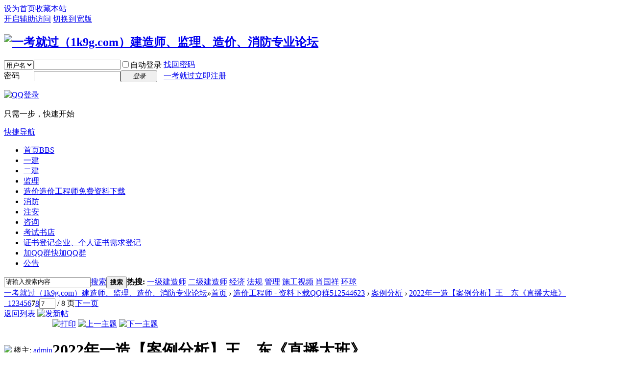

--- FILE ---
content_type: text/html; charset=gbk
request_url: http://www.1k9g.com/thread-64067-7-1.html
body_size: 12957
content:

<!DOCTYPE html PUBLIC "-//W3C//DTD XHTML 1.0 Transitional//EN" "http://www.w3.org/TR/xhtml1/DTD/xhtml1-transitional.dtd">
<html xmlns="http://www.w3.org/1999/xhtml">
<head>
<meta http-equiv="Content-Type" content="text/html; charset=gbk" />
<title>2022年一造【案例分析】王　东《直播大班》 - 第7页 - 案例分析 -  一考就过（1k9g.com）建造师、监理、造价、消防专业论坛 -  Powered by Discuz!</title>
<link href="http://www.1k9g.com/thread-64067-1-1.html" rel="canonical" />
<meta name="keywords" content="一级建造师,建造师考试,建造师,建造师真题,二级建造师,建造师课件,建造师 免费下载,建造师押题,建造师论坛" />
<meta name="description" content="一考就过论坛：包含最新建造师考试资讯，建造师历年考试真题、建造师模拟试题、建造师考试教材、2013 建造师课件免费下载、建造师视频、考试答案解析等资料免费下载。为广大一级建造师、二级建造师考试提供资料课件免费下载相互交流、考试经验分享的平台！ ,一考就过（1k9g.com）建造师、监理、造价、消防专业论坛" />
<meta name="generator" content="Discuz! X3.2" />
<meta name="author" content="Discuz! Team and Comsenz UI Team" />
<meta name="copyright" content="2001-2013 Comsenz Inc." />
<meta name="MSSmartTagsPreventParsing" content="True" />
<meta http-equiv="MSThemeCompatible" content="Yes" />
<base href="http://www.1k9g.com/" /><link rel="stylesheet" type="text/css" href="data/cache/style_1_common.css?RhB" /><link rel="stylesheet" type="text/css" href="data/cache/style_1_forum_viewthread.css?RhB" /><script type="text/javascript">var STYLEID = '1', STATICURL = 'static/', IMGDIR = 'static/image/common', VERHASH = 'RhB', charset = 'gbk', discuz_uid = '0', cookiepre = 'YmMF_2132_', cookiedomain = '', cookiepath = '/', showusercard = '1', attackevasive = '0', disallowfloat = 'newthread', creditnotice = '1|威望|,2|金钱|,3|贡献|', defaultstyle = '', REPORTURL = 'aHR0cDovL3d3dy4xazlnLmNvbS90aHJlYWQtNjQwNjctNy0xLmh0bWw=', SITEURL = 'http://www.1k9g.com/', JSPATH = 'static/js/', CSSPATH = 'data/cache/style_', DYNAMICURL = '';</script>
<script src="static/js/common.js?RhB" type="text/javascript"></script>
<meta name="application-name" content="一考就过（1k9g.com）建造师、监理、造价、消防专业论坛" />
<meta name="msapplication-tooltip" content="一考就过（1k9g.com）建造师、监理、造价、消防专业论坛" />
<meta name="msapplication-task" content="name=门户;action-uri=http://www.1k9g.com/portal.php;icon-uri=http://www.1k9g.com/static/image/common/portal.ico" /><meta name="msapplication-task" content="name=首页;action-uri=http://www.1k9g.com/forum.php;icon-uri=http://www.1k9g.com/static/image/common/bbs.ico" />
<link rel="archives" title="一考就过（1k9g.com）建造师、监理、造价、消防专业论坛" href="http://www.1k9g.com/archiver/" />
<script src="static/js/forum.js?RhB" type="text/javascript"></script>
</head>

<body id="nv_forum" class="pg_viewthread" onkeydown="if(event.keyCode==27) return false;">
<div id="append_parent"></div><div id="ajaxwaitid"></div>
<div id="toptb" class="cl">
<div class="wp">
<div class="z"><a href="javascript:;"  onclick="setHomepage('http://www.1k9g.com/');">设为首页</a><a href="http://www.1k9g.com/"  onclick="addFavorite(this.href, '一考就过（1k9g.com）建造师、监理、造价、消防专业论坛');return false;">收藏本站</a></div>
<div class="y">
<a id="switchblind" href="javascript:;" onclick="toggleBlind(this)" title="开启辅助访问" class="switchblind">开启辅助访问</a>
<a href="javascript:;" id="switchwidth" onclick="widthauto(this)" title="切换到宽版" class="switchwidth">切换到宽版</a>
</div>
</div>
</div>

<div id="qmenu_menu" class="p_pop blk" style="display: none;">
<div class="ptm pbw hm">
请 <a href="javascript:;" class="xi2" onclick="lsSubmit()"><strong>登录</strong></a> 后使用快捷导航<br />没有帐号？<a href="member.php?mod=zhuceID" class="xi2 xw1">一考就过立即注册</a>
</div>
<div id="fjump_menu" class="btda"></div></div><div id="hd">
<div class="wp">
<div class="hdc cl"><h2><a href="./" title="一考就过（1k9g.com）建造师、监理、造价、消防专业论坛"><img src="static/image/common/logo.png" alt="一考就过（1k9g.com）建造师、监理、造价、消防专业论坛" border="0" /></a></h2><script src="static/js/logging.js?RhB" type="text/javascript"></script>
<form method="post" autocomplete="off" id="lsform" action="member.php?mod=logging&amp;action=login&amp;loginsubmit=yes&amp;infloat=yes&amp;lssubmit=yes" onsubmit="return lsSubmit();">
<div class="fastlg cl">
<span id="return_ls" style="display:none"></span>
<div class="y pns">
<table cellspacing="0" cellpadding="0">
<tr>
<td>
<span class="ftid">
<select name="fastloginfield" id="ls_fastloginfield" width="40" tabindex="900">
<option value="username">用户名</option>
<option value="email">Email</option>
</select>
</span>
<script type="text/javascript">simulateSelect('ls_fastloginfield')</script>
</td>
<td><input type="text" name="username" id="ls_username" autocomplete="off" class="px vm" tabindex="901" /></td>
<td class="fastlg_l"><label for="ls_cookietime"><input type="checkbox" name="cookietime" id="ls_cookietime" class="pc" value="2592000" tabindex="903" />自动登录</label></td>
<td>&nbsp;<a href="javascript:;" onclick="showWindow('login', 'member.php?mod=logging&action=login&viewlostpw=1')">找回密码</a></td>
</tr>
<tr>
<td><label for="ls_password" class="z psw_w">密码</label></td>
<td><input type="password" name="password" id="ls_password" class="px vm" autocomplete="off" tabindex="902" /></td>
<td class="fastlg_l"><button type="submit" class="pn vm" tabindex="904" style="width: 75px;"><em>登录</em></button></td>
<td>&nbsp;<a href="member.php?mod=zhuceID" class="xi2 xw1">一考就过立即注册</a></td>
</tr>
</table>
<input type="hidden" name="quickforward" value="yes" />
<input type="hidden" name="handlekey" value="ls" />
</div>

<div class="fastlg_fm y" style="margin-right: 10px; padding-right: 10px">
<p><a href="http://www.1k9g.com/connect.php?mod=login&op=init&referer=forum.php%3Fmod%3Dviewthread%26tid%3D64067%26extra%3Dpage%253D1%26page%3D7&statfrom=login_simple"><img src="static/image/common/qq_login.gif" class="vm" alt="QQ登录" /></a></p>
<p class="hm xg1" style="padding-top: 2px;">只需一步，快速开始</p>
</div>
</div>
</form>

</div>

<div id="nv">
<a href="javascript:;" id="qmenu" onmouseover="delayShow(this, function () {showMenu({'ctrlid':'qmenu','pos':'34!','ctrlclass':'a','duration':2});showForummenu(123);})">快捷导航</a>
<ul><li class="a" id="mn_forum" ><a href="forum.php" hidefocus="true" title="BBS"  >首页<span>BBS</span></a></li><li id="mn_N6cfc" ><a href="/forum.php?gid=41" hidefocus="true"  >一建</a></li><li id="mn_N2d9a" ><a href="/forum.php?gid=62" hidefocus="true"  >二建</a></li><li id="mn_F449" ><a href="forum-449-1.html" hidefocus="true"  >监理</a></li><li id="mn_N176a" ><a href="http://1k9g.com/forum.php?gid=119" hidefocus="true" title="造价工程师免费资料下载"  >造价<span>造价工程师免费资料下载</span></a></li><li id="mn_Nfe6f" ><a href="http://1k9g.com/forum.php?gid=128" hidefocus="true"  >消防</a></li><li id="mn_N9834" ><a href="http://www.1k9g.com/forum.php?gid=468" hidefocus="true"  >注安</a></li><li id="mn_Nb762" ><a href="http://www.1k9g.com/forum.php?gid=477" hidefocus="true"  >咨询</a></li><li id="mn_Ndf5a" ><a href="https://1k9g.taobao.com/?spm=a1z10.1-c.0.0.MjCtxq" hidefocus="true" target="_blank"  >考试书店</a></li><li id="mn_N944e" onmouseover="showMenu({'ctrlid':this.id,'ctrlclass':'hover','duration':2})"><a href="http://www.1k9g.com" hidefocus="true" title="企业、个人证书需求登记" target="_blank"  >证书登记<span>企业、个人证书需求登记</span></a></li><li id="mn_N8f1f" ><a href="austgl_joinqqgroup-joinqq.html" hidefocus="true" title="快加QQ群"  >加QQ群<span>快加QQ群</span></a></li><li id="mn_P2" ><a href="http://1k9g.com/portal.php?mod=list&catid=2" hidefocus="true"  >公告</a></li></ul>
</div>
<ul class="p_pop h_pop" id="mn_N944e_menu" style="display: none"><li><a href="http://www.mikecrm.com/f.php?t=t4gUym" hidefocus="true" title="个人证书登记" target="_blank" >个人证书登记</a></li><li><a href="http://www.mikecrm.com/f.php?t=jOPkSm" hidefocus="true" title="企业用证登记" target="_blank" >企业用证登记</a></li></ul><div class="p_pop h_pop" id="mn_userapp_menu" style="display: none"></div><div id="mu" class="cl">
</div><div id="scbar" class="scbar_narrow cl">
<form id="scbar_form" method="post" autocomplete="off" onsubmit="searchFocus($('scbar_txt'))" action="search.php?searchsubmit=yes" target="_blank">
<input type="hidden" name="mod" id="scbar_mod" value="search" />
<input type="hidden" name="formhash" value="39e6bc7f" />
<input type="hidden" name="srchtype" value="title" />
<input type="hidden" name="srhfid" value="123" />
<input type="hidden" name="srhlocality" value="forum::viewthread" />
<table cellspacing="0" cellpadding="0">
<tr>
<td class="scbar_icon_td"></td>
<td class="scbar_txt_td"><input type="text" name="srchtxt" id="scbar_txt" value="请输入搜索内容" autocomplete="off" x-webkit-speech speech /></td>
<td class="scbar_type_td"><a href="javascript:;" id="scbar_type" class="xg1" onclick="showMenu(this.id)" hidefocus="true">搜索</a></td>
<td class="scbar_btn_td"><button type="submit" name="searchsubmit" id="scbar_btn" sc="1" class="pn pnc" value="true"><strong class="xi2">搜索</strong></button></td>
<td class="scbar_hot_td">
<div id="scbar_hot">
<strong class="xw1">热搜: </strong>

<a href="search.php?mod=forum&amp;srchtxt=%D2%BB%BC%B6%BD%A8%D4%EC%CA%A6&amp;formhash=39e6bc7f&amp;searchsubmit=true&amp;source=hotsearch" target="_blank" class="xi2" sc="1">一级建造师</a>



<a href="search.php?mod=forum&amp;srchtxt=%B6%FE%BC%B6%BD%A8%D4%EC%CA%A6&amp;formhash=39e6bc7f&amp;searchsubmit=true&amp;source=hotsearch" target="_blank" class="xi2" sc="1">二级建造师</a>



<a href="search.php?mod=forum&amp;srchtxt=%BE%AD%BC%C3&amp;formhash=39e6bc7f&amp;searchsubmit=true&amp;source=hotsearch" target="_blank" class="xi2" sc="1">经济</a>



<a href="search.php?mod=forum&amp;srchtxt=%B7%A8%B9%E6&amp;formhash=39e6bc7f&amp;searchsubmit=true&amp;source=hotsearch" target="_blank" class="xi2" sc="1">法规</a>



<a href="search.php?mod=forum&amp;srchtxt=%B9%DC%C0%ED&amp;formhash=39e6bc7f&amp;searchsubmit=true&amp;source=hotsearch" target="_blank" class="xi2" sc="1">管理</a>



<a href="search.php?mod=forum&amp;srchtxt=%CA%A9%B9%A4%CA%D3%C6%B5&amp;formhash=39e6bc7f&amp;searchsubmit=true&amp;source=hotsearch" target="_blank" class="xi2" sc="1">施工视频</a>



<a href="search.php?mod=forum&amp;srchtxt=%D0%A4%B9%FA%CF%E9&amp;formhash=39e6bc7f&amp;searchsubmit=true&amp;source=hotsearch" target="_blank" class="xi2" sc="1">肖国祥</a>



<a href="search.php?mod=forum&amp;srchtxt=%BB%B7%C7%F2&amp;formhash=39e6bc7f&amp;searchsubmit=true&amp;source=hotsearch" target="_blank" class="xi2" sc="1">环球</a>

</div>
</td>
</tr>
</table>
</form>
</div>
<ul id="scbar_type_menu" class="p_pop" style="display: none;"><li><a href="javascript:;" rel="curforum" fid="123" >本版</a></li><li><a href="javascript:;" rel="article">文章</a></li><li><a href="javascript:;" rel="forum" class="curtype">帖子</a></li><li><a href="javascript:;" rel="user">用户</a></li></ul>
<script type="text/javascript">
initSearchmenu('scbar', '');
</script>
</div>
</div>


<div id="wp" class="wp">
<script type="text/javascript">var fid = parseInt('123'), tid = parseInt('64067');</script>

<script src="static/js/forum_viewthread.js?RhB" type="text/javascript"></script>
<script type="text/javascript">zoomstatus = parseInt(1);var imagemaxwidth = '900';var aimgcount = new Array();</script>

<style id="diy_style" type="text/css"></style>
<!--[diy=diynavtop]--><div id="diynavtop" class="area"></div><!--[/diy]-->
<div id="pt" class="bm cl">
<div class="z">
<a href="./" class="nvhm" title="首页">一考就过（1k9g.com）建造师、监理、造价、消防专业论坛</a><em>&raquo;</em><a href="forum.php">首页</a> <em>&rsaquo;</em> <a href="forum.php?gid=119">造价工程师 - 资料下载QQ群512544623</a> <em>&rsaquo;</em> <a href="forum-123-1.html">案例分析</a> <em>&rsaquo;</em> <a href="thread-64067-1-1.html">2022年一造【案例分析】王　东《直播大班》</a>
</div>
</div>

<style id="diy_style" type="text/css"></style>
<div class="wp">
<!--[diy=diy1]--><div id="diy1" class="area"></div><!--[/diy]-->
</div>

<div id="ct" class="wp cl">
<div id="pgt" class="pgs mbm cl ">
<div class="pgt"><div class="pg"><a href="thread-64067-6-1.html" class="prev">&nbsp;&nbsp;</a><a href="thread-64067-1-1.html">1</a><a href="thread-64067-2-1.html">2</a><a href="thread-64067-3-1.html">3</a><a href="thread-64067-4-1.html">4</a><a href="thread-64067-5-1.html">5</a><a href="thread-64067-6-1.html">6</a><strong>7</strong><a href="thread-64067-8-1.html">8</a><label><input type="text" name="custompage" class="px" size="2" title="输入页码，按回车快速跳转" value="7" onkeydown="if(event.keyCode==13) {window.location='forum.php?mod=viewthread&tid=64067&amp;extra=page%3D1&amp;page='+this.value;; doane(event);}" /><span title="共 8 页"> / 8 页</span></label><a href="thread-64067-8-1.html" class="nxt">下一页</a></div></div>
<span class="y pgb"><a href="forum-123-1.html">返回列表</a></span>
<a id="newspecial" onmouseover="$('newspecial').id = 'newspecialtmp';this.id = 'newspecial';showMenu({'ctrlid':this.id})" onclick="showWindow('newthread', 'forum.php?mod=post&action=newthread&fid=123')" href="javascript:;" title="发新帖"><img src="static/image/common/pn_post.png" alt="发新帖" /></a></div>



<div id="postlist" class="pl bm">
<table cellspacing="0" cellpadding="0">
<tr>
<td class="pls ptn pbn">
<div id="tath" class="cl">
<a href="space-uid-1.html" title="admin"><img src="http://www.1k9g.com/uc_server/avatar.php?uid=1&size=small" /></a>
楼主: <a href="space-uid-1.html" title="admin">admin</a>
</div>
</td>
<td class="plc ptm pbn vwthd">
<div class="y">
<a href="forum.php?mod=viewthread&amp;action=printable&amp;tid=64067" title="打印" target="_blank"><img src="static/image/common/print.png" alt="打印" class="vm" /></a>
<a href="forum.php?mod=redirect&amp;goto=nextoldset&amp;tid=64067" title="上一主题"><img src="static/image/common/thread-prev.png" alt="上一主题" class="vm" /></a>
<a href="forum.php?mod=redirect&amp;goto=nextnewset&amp;tid=64067" title="下一主题"><img src="static/image/common/thread-next.png" alt="下一主题" class="vm" /></a>
</div>
<h1 class="ts">
<span id="thread_subject">2022年一造【案例分析】王　东《直播大班》</span>
</h1>
<span class="xg1">
&nbsp;<img src="static/image/common/hot_1.gif" alt="" title="热度: 81" />
<a href="thread-64067-1-1.html" onclick="return copyThreadUrl(this, '一考就过（1k9g.com）建造师、监理、造价、消防专业论坛')" >[复制链接]</a>
</span>
</td>
</tr>
</table>


<table cellspacing="0" cellpadding="0" class="ad">
<tr>
<td class="pls">
</td>
<td class="plc">
</td>
</tr>
</table><div id="post_1687317" ><table id="pid1687317" class="plhin" summary="pid1687317" cellspacing="0" cellpadding="0">
<tr>
<td class="pls" rowspan="2">
<div id="favatar1687317" class="pls favatar">
<a name="newpost"></a> <div class="pi">
<div class="authi"><a href="space-uid-180677.html" target="_blank" class="xw1">suxiaobo800</a>
</div>
</div>
<div class="p_pop blk bui card_gender_" id="userinfo1687317" style="display: none; margin-top: -11px;">
<div class="m z">
<div id="userinfo1687317_ma"></div>
</div>
<div class="i y">
<div>
<strong><a href="space-uid-180677.html" target="_blank" class="xi2">suxiaobo800</a></strong>
<em>当前离线</em>
</div><dl class="cl">
<dt>积分</dt><dd><a href="home.php?mod=space&uid=180677&do=profile" target="_blank" class="xi2">83</a></dd>
</dl><div class="imicn">
<a href="home.php?mod=space&amp;uid=180677&amp;do=profile" target="_blank" title="查看详细资料"><img src="static/image/common/userinfo.gif" alt="查看详细资料" /></a>
</div>
<div id="avatarfeed"><span id="threadsortswait"></span></div>
</div>
</div>
<div>
<div class="avatar"><a href="space-uid-180677.html" class="avtm" target="_blank"><img src="http://www.1k9g.com/uc_server/avatar.php?uid=180677&size=middle" /></a></div>
</div>
</div>
</td>
<td class="plc">
<div class="pi">
<strong>
<a href="forum.php?mod=redirect&goto=findpost&ptid=64067&pid=1687317"   id="postnum1687317" onclick="setCopy(this.href, '帖子地址复制成功');return false;">
<em>61</em><sup>#</sup></a>
</strong>
<div class="pti">
<div class="pdbt">
</div>
<div class="authi">
<img class="authicn vm" id="authicon1687317" src="static/image/common/online_member.gif" />
<em id="authorposton1687317">发表于 2023-4-23 16:19:42</em>
<span class="pipe">|</span>
<a href="forum.php?mod=viewthread&amp;tid=64067&amp;page=7&amp;authorid=180677" rel="nofollow">只看该作者</a>
</div>
</div>
</div><div class="pct"><div class="a_pt"><a href="https://user.qzone.qq.com/8576418/blog/1528678075"  style="font-size:14px;font-weight:bold;color:#ff00ff">一年通关不是梦，一建/二建/监理/造价/消防/注安/咨询，课件及押题团购火热进行中，详情点击查看！</a>
</div><style type="text/css">.pcb{margin-right:0}</style><div class="pcb">
<div class="t_fsz">
<table cellspacing="0" cellpadding="0"><tr><td class="t_f" id="postmessage_1687317">
<div class="a_pr"style="margin-left:10px;width:110px"><a href="https://1k9g.taobao.com/" target="_blank"><img src="http://www.1k9g.com/data/attachment/common/cf/125354oaeniiiyej9ie9nr.png" height="150" width="110" border="0"></a></div>最近的你说呢大V尽快了解方然个i</td></tr></table>


</div>
<div id="comment_1687317" class="cm">
</div>

<div id="post_rate_div_1687317"></div>
</div>
</div>

</td></tr>
<tr><td class="plc plm">
<div class="a_pb"><a href="http://1k9g.com/" target="_blank" style="font-size: 24px"><div style="text-align: -webkit-center; font-size: 14px; white-space: normal;"><font color="#0000ff"><b>加入相应QQ交流群：一建机电交流群 348708053|一建建筑交流群 312115686|一建市政交流群 93339616|一建公路交流群 333966262|一建水利交流群 427428291|造价群 512544623|二建群 563519032|消防交流群 323853589|注安交流群892549668|监理交流群599326583|咨询交流群909322594|</b></font></div></a></div></td>
</tr>
<tr id="_postposition1687317"></tr>
<tr>
<td class="pls"></td>
<td class="plc" style="overflow:visible;">
<div class="po hin">
<div class="pob cl">
<em>
<a class="fastre" href="forum.php?mod=post&amp;action=reply&amp;fid=123&amp;tid=64067&amp;repquote=1687317&amp;extra=page%3D1&amp;page=7" onclick="showWindow('reply', this.href)">回复</a>
<a class="replyadd" href="forum.php?mod=misc&amp;action=postreview&amp;do=support&amp;tid=64067&amp;pid=1687317&amp;hash=39e6bc7f"  onclick="showWindow('login', this.href)" onmouseover="this.title = ($('review_support_1687317').innerHTML ? $('review_support_1687317').innerHTML : 0) + ' 人 支持'">支持 <span id="review_support_1687317"></span></a>
<a class="replysubtract" href="forum.php?mod=misc&amp;action=postreview&amp;do=against&amp;tid=64067&amp;pid=1687317&amp;hash=39e6bc7f"  onclick="showWindow('login', this.href)" onmouseover="this.title = ($('review_against_1687317').innerHTML ? $('review_against_1687317').innerHTML : 0) + ' 人 反对'">反对 <span id="review_against_1687317"></span></a>
</em>

<p>
<a href="javascript:;" onclick="showWindow('miscreport1687317', 'misc.php?mod=report&rtype=post&rid=1687317&tid=64067&fid=123', 'get', -1);return false;">举报</a>
</p>

</div>
</div>
</td>
</tr>
<tr class="ad">
<td class="pls">
</td>
<td class="plc">
</td>
</tr>
</table>
</div><div id="post_1687329" ><table id="pid1687329" class="plhin" summary="pid1687329" cellspacing="0" cellpadding="0">
<tr>
<td class="pls" rowspan="2">
<div id="favatar1687329" class="pls favatar">
 <div class="pi">
<div class="authi"><a href="space-uid-110170.html" target="_blank" class="xw1">momojiji123</a>
</div>
</div>
<div class="p_pop blk bui card_gender_" id="userinfo1687329" style="display: none; margin-top: -11px;">
<div class="m z">
<div id="userinfo1687329_ma"></div>
</div>
<div class="i y">
<div>
<strong><a href="space-uid-110170.html" target="_blank" class="xi2">momojiji123</a></strong>
<em>当前离线</em>
</div><dl class="cl">
<dt>积分</dt><dd><a href="home.php?mod=space&uid=110170&do=profile" target="_blank" class="xi2">599</a></dd>
</dl><div class="imicn">
<a href="home.php?mod=space&amp;uid=110170&amp;do=profile" target="_blank" title="查看详细资料"><img src="static/image/common/userinfo.gif" alt="查看详细资料" /></a>
</div>
<div id="avatarfeed"><span id="threadsortswait"></span></div>
</div>
</div>
<div>
<div class="avatar"><a href="space-uid-110170.html" class="avtm" target="_blank"><img src="http://www.1k9g.com/uc_server/avatar.php?uid=110170&size=middle" /></a></div>
</div>
</div>
</td>
<td class="plc">
<div class="pi">
<strong>
<a href="forum.php?mod=redirect&goto=findpost&ptid=64067&pid=1687329"   id="postnum1687329" onclick="setCopy(this.href, '帖子地址复制成功');return false;">
<em>62</em><sup>#</sup></a>
</strong>
<div class="pti">
<div class="pdbt">
</div>
<div class="authi">
<img class="authicn vm" id="authicon1687329" src="static/image/common/online_member.gif" />
<em id="authorposton1687329">发表于 2023-4-23 21:24:32</em>
<span class="pipe">|</span>
<a href="forum.php?mod=viewthread&amp;tid=64067&amp;page=7&amp;authorid=110170" rel="nofollow">只看该作者</a>
</div>
</div>
</div><div class="pct"><div class="pcb">
<div class="t_fsz">
<table cellspacing="0" cellpadding="0"><tr><td class="t_f" id="postmessage_1687329">
10月必过造价考试</td></tr></table>


</div>
<div id="comment_1687329" class="cm">
</div>

<div id="post_rate_div_1687329"></div>
</div>
</div>

</td></tr>
<tr><td class="plc plm">
</td>
</tr>
<tr id="_postposition1687329"></tr>
<tr>
<td class="pls"></td>
<td class="plc" style="overflow:visible;">
<div class="po hin">
<div class="pob cl">
<em>
<a class="fastre" href="forum.php?mod=post&amp;action=reply&amp;fid=123&amp;tid=64067&amp;repquote=1687329&amp;extra=page%3D1&amp;page=7" onclick="showWindow('reply', this.href)">回复</a>
<a class="replyadd" href="forum.php?mod=misc&amp;action=postreview&amp;do=support&amp;tid=64067&amp;pid=1687329&amp;hash=39e6bc7f"  onclick="showWindow('login', this.href)" onmouseover="this.title = ($('review_support_1687329').innerHTML ? $('review_support_1687329').innerHTML : 0) + ' 人 支持'">支持 <span id="review_support_1687329"></span></a>
<a class="replysubtract" href="forum.php?mod=misc&amp;action=postreview&amp;do=against&amp;tid=64067&amp;pid=1687329&amp;hash=39e6bc7f"  onclick="showWindow('login', this.href)" onmouseover="this.title = ($('review_against_1687329').innerHTML ? $('review_against_1687329').innerHTML : 0) + ' 人 反对'">反对 <span id="review_against_1687329"></span></a>
</em>

<p>
<a href="javascript:;" onclick="showWindow('miscreport1687329', 'misc.php?mod=report&rtype=post&rid=1687329&tid=64067&fid=123', 'get', -1);return false;">举报</a>
</p>

</div>
</div>
</td>
</tr>
<tr class="ad">
<td class="pls">
</td>
<td class="plc">
</td>
</tr>
</table>
</div><div id="post_1687383" ><table id="pid1687383" class="plhin" summary="pid1687383" cellspacing="0" cellpadding="0">
<tr>
<td class="pls" rowspan="2">
<div id="favatar1687383" class="pls favatar">
 <div class="pi">
<div class="authi"><a href="space-uid-88981.html" target="_blank" class="xw1">wzgzl293547</a>
</div>
</div>
<div class="p_pop blk bui card_gender_" id="userinfo1687383" style="display: none; margin-top: -11px;">
<div class="m z">
<div id="userinfo1687383_ma"></div>
</div>
<div class="i y">
<div>
<strong><a href="space-uid-88981.html" target="_blank" class="xi2">wzgzl293547</a></strong>
<em>当前离线</em>
</div><dl class="cl">
<dt>积分</dt><dd><a href="home.php?mod=space&uid=88981&do=profile" target="_blank" class="xi2">1025</a></dd>
</dl><div class="imicn">
<a href="home.php?mod=space&amp;uid=88981&amp;do=profile" target="_blank" title="查看详细资料"><img src="static/image/common/userinfo.gif" alt="查看详细资料" /></a>
</div>
<div id="avatarfeed"><span id="threadsortswait"></span></div>
</div>
</div>
<div>
<div class="avatar"><a href="space-uid-88981.html" class="avtm" target="_blank"><img src="http://www.1k9g.com/uc_server/avatar.php?uid=88981&size=middle" /></a></div>
</div>
</div>
</td>
<td class="plc">
<div class="pi">
<strong>
<a href="forum.php?mod=redirect&goto=findpost&ptid=64067&pid=1687383"   id="postnum1687383" onclick="setCopy(this.href, '帖子地址复制成功');return false;">
<em>63</em><sup>#</sup></a>
</strong>
<div class="pti">
<div class="pdbt">
</div>
<div class="authi">
<img class="authicn vm" id="authicon1687383" src="static/image/common/online_member.gif" />
<em id="authorposton1687383">发表于 2023-4-24 18:30:12</em>
<span class="pipe">|</span>
<a href="forum.php?mod=viewthread&amp;tid=64067&amp;page=7&amp;authorid=88981" rel="nofollow">只看该作者</a>
</div>
</div>
</div><div class="pct"><div class="pcb">
<div class="t_fsz">
<table cellspacing="0" cellpadding="0"><tr><td class="t_f" id="postmessage_1687383">
<div class="a_pr"style="margin-left:10px;width:110px"><a href="https://1k9g.taobao.com/" target="_blank"><img src="http://www.1k9g.com/data/attachment/common/cf/125354oaeniiiyej9ie9nr.png" height="150" width="110" border="0"></a></div>好好好好好</td></tr></table>


</div>
<div id="comment_1687383" class="cm">
</div>

<div id="post_rate_div_1687383"></div>
</div>
</div>

</td></tr>
<tr><td class="plc plm">
</td>
</tr>
<tr id="_postposition1687383"></tr>
<tr>
<td class="pls"></td>
<td class="plc" style="overflow:visible;">
<div class="po hin">
<div class="pob cl">
<em>
<a class="fastre" href="forum.php?mod=post&amp;action=reply&amp;fid=123&amp;tid=64067&amp;repquote=1687383&amp;extra=page%3D1&amp;page=7" onclick="showWindow('reply', this.href)">回复</a>
<a class="replyadd" href="forum.php?mod=misc&amp;action=postreview&amp;do=support&amp;tid=64067&amp;pid=1687383&amp;hash=39e6bc7f"  onclick="showWindow('login', this.href)" onmouseover="this.title = ($('review_support_1687383').innerHTML ? $('review_support_1687383').innerHTML : 0) + ' 人 支持'">支持 <span id="review_support_1687383"></span></a>
<a class="replysubtract" href="forum.php?mod=misc&amp;action=postreview&amp;do=against&amp;tid=64067&amp;pid=1687383&amp;hash=39e6bc7f"  onclick="showWindow('login', this.href)" onmouseover="this.title = ($('review_against_1687383').innerHTML ? $('review_against_1687383').innerHTML : 0) + ' 人 反对'">反对 <span id="review_against_1687383"></span></a>
</em>

<p>
<a href="javascript:;" onclick="showWindow('miscreport1687383', 'misc.php?mod=report&rtype=post&rid=1687383&tid=64067&fid=123', 'get', -1);return false;">举报</a>
</p>

</div>
</div>
</td>
</tr>
<tr class="ad">
<td class="pls">
</td>
<td class="plc">
</td>
</tr>
</table>
</div><div id="post_1687428" ><table id="pid1687428" class="plhin" summary="pid1687428" cellspacing="0" cellpadding="0">
<tr>
<td class="pls" rowspan="2">
<div id="favatar1687428" class="pls favatar">
 <div class="pi">
<div class="authi"><a href="space-uid-180729.html" target="_blank" class="xw1">1304883118</a>
</div>
</div>
<div class="p_pop blk bui card_gender_" id="userinfo1687428" style="display: none; margin-top: -11px;">
<div class="m z">
<div id="userinfo1687428_ma"></div>
</div>
<div class="i y">
<div>
<strong><a href="space-uid-180729.html" target="_blank" class="xi2">1304883118</a></strong>
<em>当前离线</em>
</div><dl class="cl">
<dt>积分</dt><dd><a href="home.php?mod=space&uid=180729&do=profile" target="_blank" class="xi2">95</a></dd>
</dl><div class="imicn">
<a href="home.php?mod=space&amp;uid=180729&amp;do=profile" target="_blank" title="查看详细资料"><img src="static/image/common/userinfo.gif" alt="查看详细资料" /></a>
</div>
<div id="avatarfeed"><span id="threadsortswait"></span></div>
</div>
</div>
<div>
<div class="avatar"><a href="space-uid-180729.html" class="avtm" target="_blank"><img src="http://www.1k9g.com/uc_server/avatar.php?uid=180729&size=middle" /></a></div>
</div>
</div>
</td>
<td class="plc">
<div class="pi">
<strong>
<a href="forum.php?mod=redirect&goto=findpost&ptid=64067&pid=1687428"   id="postnum1687428" onclick="setCopy(this.href, '帖子地址复制成功');return false;">
<em>64</em><sup>#</sup></a>
</strong>
<div class="pti">
<div class="pdbt">
</div>
<div class="authi">
<img class="authicn vm" id="authicon1687428" src="static/image/common/online_member.gif" />
<em id="authorposton1687428">发表于 2023-4-25 19:23:31</em>
<span class="pipe">|</span>
<a href="forum.php?mod=viewthread&amp;tid=64067&amp;page=7&amp;authorid=180729" rel="nofollow">只看该作者</a>
</div>
</div>
</div><div class="pct"><div class="pcb">
<div class="t_fsz">
<table cellspacing="0" cellpadding="0"><tr><td class="t_f" id="postmessage_1687428">
1234141254135324321352</td></tr></table>


</div>
<div id="comment_1687428" class="cm">
</div>

<div id="post_rate_div_1687428"></div>
</div>
</div>

</td></tr>
<tr><td class="plc plm">
</td>
</tr>
<tr id="_postposition1687428"></tr>
<tr>
<td class="pls"></td>
<td class="plc" style="overflow:visible;">
<div class="po hin">
<div class="pob cl">
<em>
<a class="fastre" href="forum.php?mod=post&amp;action=reply&amp;fid=123&amp;tid=64067&amp;repquote=1687428&amp;extra=page%3D1&amp;page=7" onclick="showWindow('reply', this.href)">回复</a>
<a class="replyadd" href="forum.php?mod=misc&amp;action=postreview&amp;do=support&amp;tid=64067&amp;pid=1687428&amp;hash=39e6bc7f"  onclick="showWindow('login', this.href)" onmouseover="this.title = ($('review_support_1687428').innerHTML ? $('review_support_1687428').innerHTML : 0) + ' 人 支持'">支持 <span id="review_support_1687428"></span></a>
<a class="replysubtract" href="forum.php?mod=misc&amp;action=postreview&amp;do=against&amp;tid=64067&amp;pid=1687428&amp;hash=39e6bc7f"  onclick="showWindow('login', this.href)" onmouseover="this.title = ($('review_against_1687428').innerHTML ? $('review_against_1687428').innerHTML : 0) + ' 人 反对'">反对 <span id="review_against_1687428"></span></a>
</em>

<p>
<a href="javascript:;" onclick="showWindow('miscreport1687428', 'misc.php?mod=report&rtype=post&rid=1687428&tid=64067&fid=123', 'get', -1);return false;">举报</a>
</p>

</div>
</div>
</td>
</tr>
<tr class="ad">
<td class="pls">
</td>
<td class="plc">
</td>
</tr>
</table>
</div><div id="post_1688415" ><table id="pid1688415" class="plhin" summary="pid1688415" cellspacing="0" cellpadding="0">
<tr>
<td class="pls" rowspan="2">
<div id="favatar1688415" class="pls favatar">
 <div class="pi">
<div class="authi"><a href="space-uid-149580.html" target="_blank" class="xw1">哎@流水年华</a>
</div>
</div>
<div class="p_pop blk bui card_gender_" id="userinfo1688415" style="display: none; margin-top: -11px;">
<div class="m z">
<div id="userinfo1688415_ma"></div>
</div>
<div class="i y">
<div>
<strong><a href="space-uid-149580.html" target="_blank" class="xi2">哎@流水年华</a></strong>
<em>当前离线</em>
</div><dl class="cl">
<dt>积分</dt><dd><a href="home.php?mod=space&uid=149580&do=profile" target="_blank" class="xi2">597</a></dd>
</dl><div class="imicn">
<a href="home.php?mod=space&amp;uid=149580&amp;do=profile" target="_blank" title="查看详细资料"><img src="static/image/common/userinfo.gif" alt="查看详细资料" /></a>
</div>
<div id="avatarfeed"><span id="threadsortswait"></span></div>
</div>
</div>
<div>
<div class="avatar"><a href="space-uid-149580.html" class="avtm" target="_blank"><img src="http://www.1k9g.com/uc_server/avatar.php?uid=149580&size=middle" /></a></div>
</div>
</div>
</td>
<td class="plc">
<div class="pi">
<strong>
<a href="forum.php?mod=redirect&goto=findpost&ptid=64067&pid=1688415"   id="postnum1688415" onclick="setCopy(this.href, '帖子地址复制成功');return false;">
<em>65</em><sup>#</sup></a>
</strong>
<div class="pti">
<div class="pdbt">
</div>
<div class="authi">
<img class="authicn vm" id="authicon1688415" src="static/image/common/online_member.gif" />
<em id="authorposton1688415">发表于 2023-5-22 09:17:46</em>
<span class="pipe">|</span>
<a href="forum.php?mod=viewthread&amp;tid=64067&amp;page=7&amp;authorid=149580" rel="nofollow">只看该作者</a>
</div>
</div>
</div><div class="pct"><div class="pcb">
<div class="t_fsz">
<table cellspacing="0" cellpadding="0"><tr><td class="t_f" id="postmessage_1688415">
<div class="a_pr"style="margin-left:10px;width:110px"><a href="https://1k9g.taobao.com/" target="_blank"><img src="http://www.1k9g.com/data/attachment/common/cf/125354oaeniiiyej9ie9nr.png" height="150" width="110" border="0"></a></div>大吉大利，今晚吃鸡</td></tr></table>


</div>
<div id="comment_1688415" class="cm">
</div>

<div id="post_rate_div_1688415"></div>
</div>
</div>

</td></tr>
<tr><td class="plc plm">
</td>
</tr>
<tr id="_postposition1688415"></tr>
<tr>
<td class="pls"></td>
<td class="plc" style="overflow:visible;">
<div class="po hin">
<div class="pob cl">
<em>
<a class="fastre" href="forum.php?mod=post&amp;action=reply&amp;fid=123&amp;tid=64067&amp;repquote=1688415&amp;extra=page%3D1&amp;page=7" onclick="showWindow('reply', this.href)">回复</a>
<a class="replyadd" href="forum.php?mod=misc&amp;action=postreview&amp;do=support&amp;tid=64067&amp;pid=1688415&amp;hash=39e6bc7f"  onclick="showWindow('login', this.href)" onmouseover="this.title = ($('review_support_1688415').innerHTML ? $('review_support_1688415').innerHTML : 0) + ' 人 支持'">支持 <span id="review_support_1688415"></span></a>
<a class="replysubtract" href="forum.php?mod=misc&amp;action=postreview&amp;do=against&amp;tid=64067&amp;pid=1688415&amp;hash=39e6bc7f"  onclick="showWindow('login', this.href)" onmouseover="this.title = ($('review_against_1688415').innerHTML ? $('review_against_1688415').innerHTML : 0) + ' 人 反对'">反对 <span id="review_against_1688415"></span></a>
</em>

<p>
<a href="javascript:;" onclick="showWindow('miscreport1688415', 'misc.php?mod=report&rtype=post&rid=1688415&tid=64067&fid=123', 'get', -1);return false;">举报</a>
</p>

</div>
</div>
</td>
</tr>
<tr class="ad">
<td class="pls">
</td>
<td class="plc">
</td>
</tr>
</table>
</div><div id="post_1688420" ><table id="pid1688420" class="plhin" summary="pid1688420" cellspacing="0" cellpadding="0">
<tr>
<td class="pls" rowspan="2">
<div id="favatar1688420" class="pls favatar">
 <div class="pi">
<div class="authi"><a href="space-uid-150168.html" target="_blank" class="xw1">2018一建公路</a>
</div>
</div>
<div class="p_pop blk bui card_gender_" id="userinfo1688420" style="display: none; margin-top: -11px;">
<div class="m z">
<div id="userinfo1688420_ma"></div>
</div>
<div class="i y">
<div>
<strong><a href="space-uid-150168.html" target="_blank" class="xi2">2018一建公路</a></strong>
<em>当前离线</em>
</div><dl class="cl">
<dt>积分</dt><dd><a href="home.php?mod=space&uid=150168&do=profile" target="_blank" class="xi2">440</a></dd>
</dl><div class="imicn">
<a href="home.php?mod=space&amp;uid=150168&amp;do=profile" target="_blank" title="查看详细资料"><img src="static/image/common/userinfo.gif" alt="查看详细资料" /></a>
</div>
<div id="avatarfeed"><span id="threadsortswait"></span></div>
</div>
</div>
<div>
<div class="avatar"><a href="space-uid-150168.html" class="avtm" target="_blank"><img src="http://www.1k9g.com/uc_server/avatar.php?uid=150168&size=middle" /></a></div>
</div>
</div>
</td>
<td class="plc">
<div class="pi">
<strong>
<a href="forum.php?mod=redirect&goto=findpost&ptid=64067&pid=1688420"   id="postnum1688420" onclick="setCopy(this.href, '帖子地址复制成功');return false;">
<em>66</em><sup>#</sup></a>
</strong>
<div class="pti">
<div class="pdbt">
</div>
<div class="authi">
<img class="authicn vm" id="authicon1688420" src="static/image/common/online_member.gif" />
<em id="authorposton1688420">发表于 2023-5-22 09:49:46</em>
<span class="pipe">|</span>
<a href="forum.php?mod=viewthread&amp;tid=64067&amp;page=7&amp;authorid=150168" rel="nofollow">只看该作者</a>
</div>
</div>
</div><div class="pct"><div class="pcb">
<div class="t_fsz">
<table cellspacing="0" cellpadding="0"><tr><td class="t_f" id="postmessage_1688420">
2022年一造【案例分析】王　东《直播大班》 [修改]</td></tr></table>


</div>
<div id="comment_1688420" class="cm">
</div>

<div id="post_rate_div_1688420"></div>
</div>
</div>

</td></tr>
<tr><td class="plc plm">
</td>
</tr>
<tr id="_postposition1688420"></tr>
<tr>
<td class="pls"></td>
<td class="plc" style="overflow:visible;">
<div class="po hin">
<div class="pob cl">
<em>
<a class="fastre" href="forum.php?mod=post&amp;action=reply&amp;fid=123&amp;tid=64067&amp;repquote=1688420&amp;extra=page%3D1&amp;page=7" onclick="showWindow('reply', this.href)">回复</a>
<a class="replyadd" href="forum.php?mod=misc&amp;action=postreview&amp;do=support&amp;tid=64067&amp;pid=1688420&amp;hash=39e6bc7f"  onclick="showWindow('login', this.href)" onmouseover="this.title = ($('review_support_1688420').innerHTML ? $('review_support_1688420').innerHTML : 0) + ' 人 支持'">支持 <span id="review_support_1688420"></span></a>
<a class="replysubtract" href="forum.php?mod=misc&amp;action=postreview&amp;do=against&amp;tid=64067&amp;pid=1688420&amp;hash=39e6bc7f"  onclick="showWindow('login', this.href)" onmouseover="this.title = ($('review_against_1688420').innerHTML ? $('review_against_1688420').innerHTML : 0) + ' 人 反对'">反对 <span id="review_against_1688420"></span></a>
</em>

<p>
<a href="javascript:;" onclick="showWindow('miscreport1688420', 'misc.php?mod=report&rtype=post&rid=1688420&tid=64067&fid=123', 'get', -1);return false;">举报</a>
</p>

</div>
</div>
</td>
</tr>
<tr class="ad">
<td class="pls">
</td>
<td class="plc">
</td>
</tr>
</table>
</div><div id="post_1690204" ><table id="pid1690204" class="plhin" summary="pid1690204" cellspacing="0" cellpadding="0">
<tr>
<td class="pls" rowspan="2">
<div id="favatar1690204" class="pls favatar">
 <div class="pi">
<div class="authi"><a href="space-uid-182442.html" target="_blank" class="xw1">naxiehuaer1007</a>
</div>
</div>
<div class="p_pop blk bui card_gender_" id="userinfo1690204" style="display: none; margin-top: -11px;">
<div class="m z">
<div id="userinfo1690204_ma"></div>
</div>
<div class="i y">
<div>
<strong><a href="space-uid-182442.html" target="_blank" class="xi2">naxiehuaer1007</a></strong>
<em>当前离线</em>
</div><dl class="cl">
<dt>积分</dt><dd><a href="home.php?mod=space&uid=182442&do=profile" target="_blank" class="xi2">116</a></dd>
</dl><div class="imicn">
<a href="home.php?mod=space&amp;uid=182442&amp;do=profile" target="_blank" title="查看详细资料"><img src="static/image/common/userinfo.gif" alt="查看详细资料" /></a>
</div>
<div id="avatarfeed"><span id="threadsortswait"></span></div>
</div>
</div>
<div>
<div class="avatar"><a href="space-uid-182442.html" class="avtm" target="_blank"><img src="http://www.1k9g.com/uc_server/avatar.php?uid=182442&size=middle" /></a></div>
</div>
</div>
</td>
<td class="plc">
<div class="pi">
<strong>
<a href="forum.php?mod=redirect&goto=findpost&ptid=64067&pid=1690204"   id="postnum1690204" onclick="setCopy(this.href, '帖子地址复制成功');return false;">
<em>67</em><sup>#</sup></a>
</strong>
<div class="pti">
<div class="pdbt">
</div>
<div class="authi">
<img class="authicn vm" id="authicon1690204" src="static/image/common/online_member.gif" />
<em id="authorposton1690204">发表于 2023-6-20 16:49:46</em>
<span class="pipe">|</span>
<a href="forum.php?mod=viewthread&amp;tid=64067&amp;page=7&amp;authorid=182442" rel="nofollow">只看该作者</a>
</div>
</div>
</div><div class="pct"><div class="pcb">
<div class="t_fsz">
<table cellspacing="0" cellpadding="0"><tr><td class="t_f" id="postmessage_1690204">
<div class="a_pr"style="margin-left:10px;width:110px"><a href="https://1k9g.taobao.com/" target="_blank"><img src="http://www.1k9g.com/data/attachment/common/cf/125354oaeniiiyej9ie9nr.png" height="150" width="110" border="0"></a></div>王东 王东厉害</td></tr></table>


</div>
<div id="comment_1690204" class="cm">
</div>

<div id="post_rate_div_1690204"></div>
</div>
</div>

</td></tr>
<tr><td class="plc plm">
</td>
</tr>
<tr id="_postposition1690204"></tr>
<tr>
<td class="pls"></td>
<td class="plc" style="overflow:visible;">
<div class="po hin">
<div class="pob cl">
<em>
<a class="fastre" href="forum.php?mod=post&amp;action=reply&amp;fid=123&amp;tid=64067&amp;repquote=1690204&amp;extra=page%3D1&amp;page=7" onclick="showWindow('reply', this.href)">回复</a>
<a class="replyadd" href="forum.php?mod=misc&amp;action=postreview&amp;do=support&amp;tid=64067&amp;pid=1690204&amp;hash=39e6bc7f"  onclick="showWindow('login', this.href)" onmouseover="this.title = ($('review_support_1690204').innerHTML ? $('review_support_1690204').innerHTML : 0) + ' 人 支持'">支持 <span id="review_support_1690204"></span></a>
<a class="replysubtract" href="forum.php?mod=misc&amp;action=postreview&amp;do=against&amp;tid=64067&amp;pid=1690204&amp;hash=39e6bc7f"  onclick="showWindow('login', this.href)" onmouseover="this.title = ($('review_against_1690204').innerHTML ? $('review_against_1690204').innerHTML : 0) + ' 人 反对'">反对 <span id="review_against_1690204"></span></a>
</em>

<p>
<a href="javascript:;" onclick="showWindow('miscreport1690204', 'misc.php?mod=report&rtype=post&rid=1690204&tid=64067&fid=123', 'get', -1);return false;">举报</a>
</p>

</div>
</div>
</td>
</tr>
<tr class="ad">
<td class="pls">
</td>
<td class="plc">
</td>
</tr>
</table>
</div><div id="post_1690272" ><table id="pid1690272" class="plhin" summary="pid1690272" cellspacing="0" cellpadding="0">
<tr>
<td class="pls" rowspan="2">
<div id="favatar1690272" class="pls favatar">
 <div class="pi">
<div class="authi"><a href="space-uid-182492.html" target="_blank" class="xw1">maweitong11111</a>
</div>
</div>
<div class="p_pop blk bui card_gender_" id="userinfo1690272" style="display: none; margin-top: -11px;">
<div class="m z">
<div id="userinfo1690272_ma"></div>
</div>
<div class="i y">
<div>
<strong><a href="space-uid-182492.html" target="_blank" class="xi2">maweitong11111</a></strong>
<em>当前离线</em>
</div><dl class="cl">
<dt>积分</dt><dd><a href="home.php?mod=space&uid=182492&do=profile" target="_blank" class="xi2">82</a></dd>
</dl><div class="imicn">
<a href="home.php?mod=space&amp;uid=182492&amp;do=profile" target="_blank" title="查看详细资料"><img src="static/image/common/userinfo.gif" alt="查看详细资料" /></a>
</div>
<div id="avatarfeed"><span id="threadsortswait"></span></div>
</div>
</div>
<div>
<div class="avatar"><a href="space-uid-182492.html" class="avtm" target="_blank"><img src="http://www.1k9g.com/uc_server/avatar.php?uid=182492&size=middle" /></a></div>
</div>
</div>
</td>
<td class="plc">
<div class="pi">
<strong>
<a href="forum.php?mod=redirect&goto=findpost&ptid=64067&pid=1690272"   id="postnum1690272" onclick="setCopy(this.href, '帖子地址复制成功');return false;">
<em>68</em><sup>#</sup></a>
</strong>
<div class="pti">
<div class="pdbt">
</div>
<div class="authi">
<img class="authicn vm" id="authicon1690272" src="static/image/common/online_member.gif" />
<em id="authorposton1690272">发表于 2023-6-22 09:37:15</em>
<span class="xg1">来自手机</span>
<span class="pipe">|</span>
<a href="forum.php?mod=viewthread&amp;tid=64067&amp;page=7&amp;authorid=182492" rel="nofollow">只看该作者</a>
</div>
</div>
</div><div class="pct"><div class="pcb">
<div class="t_fsz">
<table cellspacing="0" cellpadding="0"><tr><td class="t_f" id="postmessage_1690272">
1313131313313131313131313133131313131131331</td></tr></table>


</div>
<div id="comment_1690272" class="cm">
</div>

<div id="post_rate_div_1690272"></div>
</div>
</div>

</td></tr>
<tr><td class="plc plm">
</td>
</tr>
<tr id="_postposition1690272"></tr>
<tr>
<td class="pls"></td>
<td class="plc" style="overflow:visible;">
<div class="po hin">
<div class="pob cl">
<em>
<a class="fastre" href="forum.php?mod=post&amp;action=reply&amp;fid=123&amp;tid=64067&amp;repquote=1690272&amp;extra=page%3D1&amp;page=7" onclick="showWindow('reply', this.href)">回复</a>
<a class="replyadd" href="forum.php?mod=misc&amp;action=postreview&amp;do=support&amp;tid=64067&amp;pid=1690272&amp;hash=39e6bc7f"  onclick="showWindow('login', this.href)" onmouseover="this.title = ($('review_support_1690272').innerHTML ? $('review_support_1690272').innerHTML : 0) + ' 人 支持'">支持 <span id="review_support_1690272"></span></a>
<a class="replysubtract" href="forum.php?mod=misc&amp;action=postreview&amp;do=against&amp;tid=64067&amp;pid=1690272&amp;hash=39e6bc7f"  onclick="showWindow('login', this.href)" onmouseover="this.title = ($('review_against_1690272').innerHTML ? $('review_against_1690272').innerHTML : 0) + ' 人 反对'">反对 <span id="review_against_1690272"></span></a>
</em>

<p>
<a href="javascript:;" onclick="showWindow('miscreport1690272', 'misc.php?mod=report&rtype=post&rid=1690272&tid=64067&fid=123', 'get', -1);return false;">举报</a>
</p>

</div>
</div>
</td>
</tr>
<tr class="ad">
<td class="pls">
</td>
<td class="plc">
</td>
</tr>
</table>
</div><div id="post_1690457" style="display:none;"><table id="pid1690457" class="plhin" summary="pid1690457" cellspacing="0" cellpadding="0">
<tr>
<td class="pls" rowspan="2">
<div id="favatar1690457" class="pls favatar">
 <div class="pi">
<div class="authi"><a href="space-uid-182577.html" target="_blank" class="xw1">wangjian6661999</a>
</div>
</div>
<div class="p_pop blk bui card_gender_" id="userinfo1690457" style="display: none; margin-top: -11px;">
<div class="m z">
<div id="userinfo1690457_ma"></div>
</div>
<div class="i y">
<div>
<strong><a href="space-uid-182577.html" target="_blank" class="xi2">wangjian6661999</a></strong>
<em>当前离线</em>
</div><dl class="cl">
<dt>积分</dt><dd><a href="home.php?mod=space&uid=182577&do=profile" target="_blank" class="xi2">102</a></dd>
</dl><div class="imicn">
<a href="home.php?mod=space&amp;uid=182577&amp;do=profile" target="_blank" title="查看详细资料"><img src="static/image/common/userinfo.gif" alt="查看详细资料" /></a>
</div>
<div id="avatarfeed"><span id="threadsortswait"></span></div>
</div>
</div>
<div>
<div class="avatar"><a href="space-uid-182577.html" class="avtm" target="_blank"><img src="http://www.1k9g.com/uc_server/avatar.php?uid=182577&size=middle" /></a></div>
</div>
</div>
</td>
<td class="plc">
<div class="pi">
<strong>
<a href="forum.php?mod=redirect&goto=findpost&ptid=64067&pid=1690457"   id="postnum1690457" onclick="setCopy(this.href, '帖子地址复制成功');return false;">
<em>69</em><sup>#</sup></a>
</strong>
<div class="pti">
<div class="pdbt">
</div>
<div class="authi">
<img class="authicn vm" id="authicon1690457" src="static/image/common/online_member.gif" />
<em id="authorposton1690457">发表于 2023-6-26 13:20:30</em>
<span class="pipe">|</span>
<a href="forum.php?mod=viewthread&amp;tid=64067&amp;page=7&amp;authorid=182577" rel="nofollow">只看该作者</a>
</div>
</div>
</div><div class="pct"><div class="pcb">
<div class="t_fsz">
<table cellspacing="0" cellpadding="0"><tr><td class="t_f" id="postmessage_1690457">
<div class="a_pr"style="margin-left:10px;width:110px"><a href="https://1k9g.taobao.com/" target="_blank"><img src="http://www.1k9g.com/data/attachment/common/cf/125354oaeniiiyej9ie9nr.png" height="150" width="110" border="0"></a></div>!!!!!!!!!!!!!!!!!!!!!!!!!!!!!!!!!!!!!!!!!!!!!!!!!!!!!!!!!!!!!!!!!!!!!111</td></tr></table>


</div>
<div id="comment_1690457" class="cm">
</div>

<div id="post_rate_div_1690457"></div>
</div>
</div>

</td></tr>
<tr><td class="plc plm">
</td>
</tr>
<tr id="_postposition1690457"></tr>
<tr>
<td class="pls"></td>
<td class="plc" style="overflow:visible;">
<div class="po hin">
<div class="pob cl">
<em>
<a class="fastre" href="forum.php?mod=post&amp;action=reply&amp;fid=123&amp;tid=64067&amp;repquote=1690457&amp;extra=page%3D1&amp;page=7" onclick="showWindow('reply', this.href)">回复</a>
</em>

<p>
<a href="javascript:;" onclick="showWindow('miscreport1690457', 'misc.php?mod=report&rtype=post&rid=1690457&tid=64067&fid=123', 'get', -1);return false;">举报</a>
</p>

</div>
</div>
</td>
</tr>
<tr class="ad">
<td class="pls">
</td>
<td class="plc">
</td>
</tr>
</table>
</div><div id="post_1690587" ><table id="pid1690587" class="plhin" summary="pid1690587" cellspacing="0" cellpadding="0">
<tr>
<td class="pls" rowspan="2">
<div id="favatar1690587" class="pls favatar">
 <div class="pi">
<div class="authi"><a href="space-uid-114436.html" target="_blank" class="xw1">beyond1945</a>
</div>
</div>
<div class="p_pop blk bui card_gender_" id="userinfo1690587" style="display: none; margin-top: -11px;">
<div class="m z">
<div id="userinfo1690587_ma"></div>
</div>
<div class="i y">
<div>
<strong><a href="space-uid-114436.html" target="_blank" class="xi2">beyond1945</a></strong>
<em>当前离线</em>
</div><dl class="cl">
<dt>积分</dt><dd><a href="home.php?mod=space&uid=114436&do=profile" target="_blank" class="xi2">2990</a></dd>
</dl><div class="imicn">
<a href="home.php?mod=space&amp;uid=114436&amp;do=profile" target="_blank" title="查看详细资料"><img src="static/image/common/userinfo.gif" alt="查看详细资料" /></a>
</div>
<div id="avatarfeed"><span id="threadsortswait"></span></div>
</div>
</div>
<div>
<div class="avatar"><a href="space-uid-114436.html" class="avtm" target="_blank"><img src="http://www.1k9g.com/uc_server/avatar.php?uid=114436&size=middle" /></a></div>
</div>
</div>
</td>
<td class="plc">
<div class="pi">
<strong>
<a href="forum.php?mod=redirect&goto=findpost&ptid=64067&pid=1690587"   id="postnum1690587" onclick="setCopy(this.href, '帖子地址复制成功');return false;">
<em>70</em><sup>#</sup></a>
</strong>
<div class="pti">
<div class="pdbt">
</div>
<div class="authi">
<img class="authicn vm" id="authicon1690587" src="static/image/common/online_member.gif" />
<em id="authorposton1690587">发表于 2023-6-28 08:00:08</em>
<span class="pipe">|</span>
<a href="forum.php?mod=viewthread&amp;tid=64067&amp;page=7&amp;authorid=114436" rel="nofollow">只看该作者</a>
</div>
</div>
</div><div class="pct"><div class="pcb">
<div class="t_fsz">
<table cellspacing="0" cellpadding="0"><tr><td class="t_f" id="postmessage_1690587">
好好好好好好好好好好好</td></tr></table>


</div>
<div id="comment_1690587" class="cm">
</div>

<div id="post_rate_div_1690587"></div>
</div>
</div>

</td></tr>
<tr><td class="plc plm">
</td>
</tr>
<tr id="_postposition1690587"></tr>
<tr>
<td class="pls"></td>
<td class="plc" style="overflow:visible;">
<div class="po hin">
<div class="pob cl">
<em>
<a class="fastre" href="forum.php?mod=post&amp;action=reply&amp;fid=123&amp;tid=64067&amp;repquote=1690587&amp;extra=page%3D1&amp;page=7" onclick="showWindow('reply', this.href)">回复</a>
<a class="replyadd" href="forum.php?mod=misc&amp;action=postreview&amp;do=support&amp;tid=64067&amp;pid=1690587&amp;hash=39e6bc7f"  onclick="showWindow('login', this.href)" onmouseover="this.title = ($('review_support_1690587').innerHTML ? $('review_support_1690587').innerHTML : 0) + ' 人 支持'">支持 <span id="review_support_1690587"></span></a>
<a class="replysubtract" href="forum.php?mod=misc&amp;action=postreview&amp;do=against&amp;tid=64067&amp;pid=1690587&amp;hash=39e6bc7f"  onclick="showWindow('login', this.href)" onmouseover="this.title = ($('review_against_1690587').innerHTML ? $('review_against_1690587').innerHTML : 0) + ' 人 反对'">反对 <span id="review_against_1690587"></span></a>
</em>

<p>
<a href="javascript:;" onclick="showWindow('miscreport1690587', 'misc.php?mod=report&rtype=post&rid=1690587&tid=64067&fid=123', 'get', -1);return false;">举报</a>
</p>

</div>
</div>
</td>
</tr>
<tr class="ad">
<td class="pls">
</td>
<td class="plc">
</td>
</tr>
</table>
</div><div id="postlistreply" class="pl"><div id="post_new" class="viewthread_table" style="display: none"></div></div>
<div id='hiddenpoststip'><a href='javascript:display_blocked_post();'>还有一些帖子被系统自动隐藏，点此展开</a></div>
<div id="hiddenposts"></div>
</div>


<form method="post" autocomplete="off" name="modactions" id="modactions">
<input type="hidden" name="formhash" value="39e6bc7f" />
<input type="hidden" name="optgroup" />
<input type="hidden" name="operation" />
<input type="hidden" name="listextra" value="page%3D1" />
<input type="hidden" name="page" value="7" />
</form>


<div class="pgbtn"><a href="thread-64067-8-1.html" hidefocus="true" class="bm_h">下一页 &raquo;</a></div>

<div class="pgs mtm mbm cl">
<div class="pg"><a href="thread-64067-6-1.html" class="prev">&nbsp;&nbsp;</a><a href="thread-64067-1-1.html">1</a><a href="thread-64067-2-1.html">2</a><a href="thread-64067-3-1.html">3</a><a href="thread-64067-4-1.html">4</a><a href="thread-64067-5-1.html">5</a><a href="thread-64067-6-1.html">6</a><strong>7</strong><a href="thread-64067-8-1.html">8</a><label><input type="text" name="custompage" class="px" size="2" title="输入页码，按回车快速跳转" value="7" onkeydown="if(event.keyCode==13) {window.location='forum.php?mod=viewthread&tid=64067&amp;extra=page%3D1&amp;page='+this.value;; doane(event);}" /><span title="共 8 页"> / 8 页</span></label><a href="thread-64067-8-1.html" class="nxt">下一页</a></div><span class="pgb y"><a href="forum-123-1.html">返回列表</a></span>
<a id="newspecialtmp" onmouseover="$('newspecial').id = 'newspecialtmp';this.id = 'newspecial';showMenu({'ctrlid':this.id})" onclick="showWindow('newthread', 'forum.php?mod=post&action=newthread&fid=123')" href="javascript:;" title="发新帖"><img src="static/image/common/pn_post.png" alt="发新帖" /></a>
</div>

<!--[diy=diyfastposttop]--><div id="diyfastposttop" class="area"></div><!--[/diy]-->
<script type="text/javascript">
var postminchars = parseInt('10');
var postmaxchars = parseInt('10000');
var disablepostctrl = parseInt('0');
</script>

<div id="f_pst" class="pl bm bmw">
<form method="post" autocomplete="off" id="fastpostform" action="forum.php?mod=post&amp;action=reply&amp;fid=123&amp;tid=64067&amp;extra=page%3D1&amp;replysubmit=yes&amp;infloat=yes&amp;handlekey=fastpost" onSubmit="return fastpostvalidate(this)">
<table cellspacing="0" cellpadding="0">
<tr>
<td class="pls">
</td>
<td class="plc">

<span id="fastpostreturn"></span>


<div class="cl">
<div id="fastsmiliesdiv" class="y"><div id="fastsmiliesdiv_data"><div id="fastsmilies"></div></div></div><div class="hasfsl" id="fastposteditor">
<div class="tedt mtn">
<div class="bar">
<span class="y">
<a href="forum.php?mod=post&amp;action=reply&amp;fid=123&amp;tid=64067" onclick="return switchAdvanceMode(this.href)">高级模式</a>
</span><script src="static/js/seditor.js?RhB" type="text/javascript"></script>
<div class="fpd">
<a href="javascript:;" title="文字加粗" class="fbld">B</a>
<a href="javascript:;" title="设置文字颜色" class="fclr" id="fastpostforecolor">Color</a>
<a id="fastpostimg" href="javascript:;" title="图片" class="fmg">Image</a>
<a id="fastposturl" href="javascript:;" title="添加链接" class="flnk">Link</a>
<a id="fastpostquote" href="javascript:;" title="引用" class="fqt">Quote</a>
<a id="fastpostcode" href="javascript:;" title="代码" class="fcd">Code</a>
<a href="javascript:;" class="fsml" id="fastpostsml">Smilies</a>
</div></div>
<div class="area">
<div class="pt hm">
您需要登录后才可以回帖 <a href="member.php?mod=logging&amp;action=login" onclick="showWindow('login', this.href)" class="xi2">登录</a> | <a href="member.php?mod=zhuceID" class="xi2">一考就过立即注册</a>


<a href="http://www.1k9g.com/connect.php?mod=login&op=init&referer=forum.php%3Fmod%3Dviewthread%26tid%3D64067%26extra%3Dpage%253D1%26page%3D7&statfrom=login" target="_top" rel="nofollow"><img src="static/image/common/qq_login.gif" class="vm" /></a>

</div>
</div>
</div>
</div>
</div>
<div id="seccheck_fastpost">
</div>


<input type="hidden" name="formhash" value="39e6bc7f" />
<input type="hidden" name="usesig" value="" />
<input type="hidden" name="subject" value="  " />
<p class="ptm pnpost">
<a href="home.php?mod=spacecp&amp;ac=credit&amp;op=rule&amp;fid=123" class="y" target="_blank">本版积分规则</a>
<button type="button" onclick="showWindow('login', 'member.php?mod=logging&action=login&guestmessage=yes')" onmouseover="checkpostrule('seccheck_fastpost', 'ac=reply');this.onmouseover=null" name="replysubmit" id="fastpostsubmit" class="pn pnc vm" value="replysubmit" tabindex="5"><strong>发表回复</strong></button>
<label for="fastpostrefresh"><input id="fastpostrefresh" type="checkbox" class="pc" />回帖后跳转到最后一页</label>
<script type="text/javascript">if(getcookie('fastpostrefresh') == 1) {$('fastpostrefresh').checked=true;}</script>
</p>
</td>
</tr>
</table>
</form>
</div>

<script type="text/javascript">
new lazyload();
</script>
<script type="text/javascript">document.onkeyup = function(e){keyPageScroll(e, 1, 1, 'forum.php?mod=viewthread&tid=64067', 7);}</script>
</div>

<div class="wp mtn">
<!--[diy=diy3]--><div id="diy3" class="area"></div><!--[/diy]-->
</div>

<script type="text/javascript">
function succeedhandle_followmod(url, msg, values) {
var fObj = $('followmod_'+values['fuid']);
if(values['type'] == 'add') {
fObj.innerHTML = '不收听';
fObj.href = 'home.php?mod=spacecp&ac=follow&op=del&fuid='+values['fuid'];
} else if(values['type'] == 'del') {
fObj.innerHTML = '收听TA';
fObj.href = 'home.php?mod=spacecp&ac=follow&op=add&hash=39e6bc7f&fuid='+values['fuid'];
}
}
var blockedPIDs = [1690457];
fixed_avatar([1687317,1687329,1687383,1687428,1688415,1688420,1690204,1690272,1690457,1690587], 1);
</script>	</div>
<div class="a_fl"><a href="https://item.taobao.com/item.htm?ft=t&id=746271597834" target="_blank"><img src="http://www.1k9g.com/data/attachment/common/cf/125444lwwuq68gcgg8g86w.png" height="400" width="250" alt="2025一建新版教材" border="0"></a><br /><a href="javascript:;" onclick="setcookie('adclose_', 1, 86400);this.parentNode.style.display='none'"><img src="static/image/common/ad_close.gif" /></a></div><div class="a_cn"style="line-height:50px;height:50px"><p class="close" id="ad_corner_close" onclick="setcookie('adclose_37', 1, 86400);this.parentNode.style.display='none'"><a href="javascript:;"><img src="static/image/common/ad_close.gif" /></a></p><a href="https://user.qzone.qq.com/8576418/blog/1528678075" target="_blank"><img src="http://1k9g.com/data/attachment/common/cf/154317of6fsa66cvms4ooi.gif" height="50" width="450" alt="1K9G内训班独家考前培训押题" border="0"></a></div>

<script src="http://www.1k9g.com/static/js/qshare.js" type="text/javascript"></script><script type="text/javascript">_share_tencent_weibo(null, $C("t_f", null, "td"), "", "ce7fb946290e4109bdc9175108b6db3a", "一考就过（1k9g.com）建造师、监理、造价、消防专业论坛");</script>

<script type="text/javascript">var cookieLogin = Ajax("TEXT");cookieLogin.get("connect.php?mod=check&op=cookie", function() {});</script>

<div id="ft" class="wp cl">
<div id="flk" class="y">
<p>
<a href="http://wpa.qq.com/msgrd?V=3&amp;Uin=8576418&amp;Site=一考就过（1k9g.com）建造师、监理、造价、消防专业论坛&amp;Menu=yes&amp;from=discuz" target="_blank" title="QQ"><img src="static/image/common/site_qq.jpg" alt="QQ" /></a><span class="pipe">|</span><a href="forum.php?mod=misc&action=showdarkroom" >小黑屋</a><span class="pipe">|</span><a href="forum.php?mobile=yes" >手机版</a><span class="pipe">|</span><a href="archiver/" >Archiver</a><span class="pipe">|</span><strong><a href="http://www.1k9g.com" target="_blank">1k9g.com</a></strong>
( <a href="https://beian.miit.gov.cn/#/Integrated/index" target="_blank">陕ICP备12012333号</a> )</p>
<p class="xs0">
GMT+8, 2026-1-16 21:02<span id="debuginfo">
, Processed in 0.116924 second(s), 14 queries
.
</span>
</p>
</div>
<div id="frt">
<p>Powered by <strong><a href="http://www.discuz.net" target="_blank">Discuz!</a></strong> <em>X3.2</em> <a href="http://license.comsenz.com/?pid=1&amp;host=www.1k9g.com" target="_blank">Licensed</a></p>
<p class="xs0">&copy; 2001-2013 <a href="http://www.comsenz.com" target="_blank">Comsenz Inc.</a></p>
</div></div>
<script src="home.php?mod=misc&ac=sendmail&rand=1768568538" type="text/javascript"></script>
<div id="scrolltop">
<span><a href="forum.php?mod=post&amp;action=reply&amp;fid=123&amp;tid=64067&amp;extra=page%3D1&amp;page=7" onclick="showWindow('reply', this.href)" class="replyfast" title="快速回复"><b>快速回复</b></a></span>
<span hidefocus="true"><a title="返回顶部" onclick="window.scrollTo('0','0')" class="scrolltopa" ><b>返回顶部</b></a></span>
<span>
<a href="forum-123-1.html" hidefocus="true" class="returnlist" title="返回列表"><b>返回列表</b></a>
</span>
</div>
<script type="text/javascript">_attachEvent(window, 'scroll', function () { showTopLink(); });checkBlind();</script>
			<div id="discuz_tips" style="display:none;"></div>
			<script type="text/javascript">
				var tipsinfo = '19820046|X3.2|0.6||0||0|7|1768568538|367ce37d25b3b4c990f26f5fb5594bf4|2';
			</script>
			<script src="http://discuz.gtimg.cn/cloud/scripts/discuz_tips.js?v=1" type="text/javascript" charset="UTF-8"></script></body>
</html>
